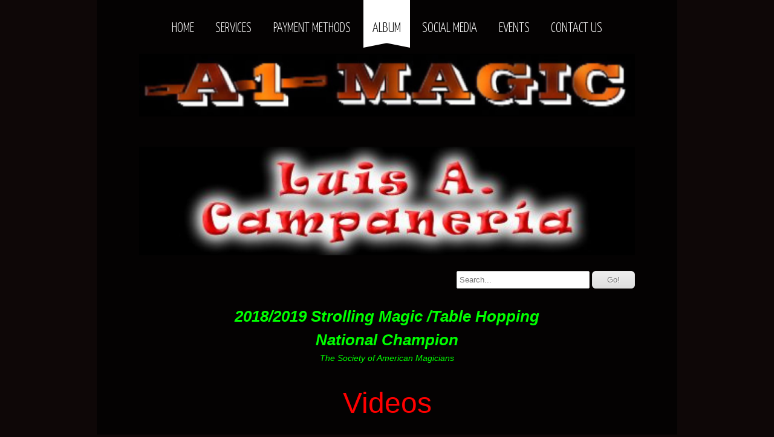

--- FILE ---
content_type: text/html; charset=UTF-8
request_url: http://a1magic.com/videos.shtml
body_size: 6161
content:
<!DOCTYPE html>
<html  lang="en">
<head>
			<script type="text/javascript" src="https://ajax.googleapis.com/ajax/libs/jquery/1.7.1/jquery.min.js"></script>
			<meta http-equiv="Content-Type" content="text/html; charset=UTF-8" />
<meta name="viewport" content="width=device-width, initial-scale=1" />
<meta property="og:image" content="/var/m_4/4c/4c4/54784/596976-6695e0ba902d47deb0e8ca04f2db3b50.jpg" />
<meta property="og:title" content="Videos" />
<meta http-equiv="last-modified" content="2026-01-18 17:50:36" />
<meta name="generator" content="Websplanet" />
<meta name="robots" content="index,follow" />
<meta property="og:url" content="http://a1magic.com/videos" />	<title>Videos - A1 Magic</title>	<link href="/templates/resellers/2/favicon.ico?v=1768785361" rel="SHORTCUT ICON" type="image/x-icon" />
<link href="/css/widgets/concat_widget.min.css?v=7.2.44627" media="screen" rel="stylesheet" type="text/css" />
<link href="/templates/creator/m_1/15/153/212/css/main.min.css?v=1468266733" media="screen" rel="stylesheet" type="text/css" id="template-grid" />
<link href="/templates/creator/m_1/15/153/212/css/style.min.css?v=1468266733" media="screen" rel="stylesheet" type="text/css" id="template-skin" />
<link href="http://a1magic.com/videos" rel="canonical" />		

	
            <script>
                jQuery(window).load(function(){
                    if(navigator.userAgent.indexOf('Safari') != -1
                    && navigator.userAgent.indexOf('Chrome') == -1
                    && navigator.userAgent.indexOf('Edge') == -1
                    && $('.editing-mode').length == 0){
                        $('img').each(function(){
                            if($(this).height() == 0){
                                var img = new Image();
                                img.src = $(this).attr('src');
                                var parent = $(this).parent();
                                $(this).detach();
                                parent.append(img);
                            }
                        });
                    }
                });
            </script>
	
	<link type="text/css" href="/css/skeleton.css" rel="stylesheet">
<link href='http://fonts.googleapis.com/css?family=Yanone+Kaffeesatz:400,300' rel='stylesheet' type='text/css'>
<script type="text/javascript" src="/templates/creator/m_1/15/153/212/assets/wp-menu.js?v=1468266733"></script>
<script type="text/javascript" src="/templates/creator/m_1/15/153/212/assets/jQuery.circleMenu.js?v=1468266733"></script>
<!--[if lt IE 9]>
<script src="http://html5shim.googlecode.com/svn/trunk/html5.js"></script>
<![endif]-->
<script type="text/javascript">
		//label of menu button on mobile version
		var config = {
			navigation: "Navigation"
		};
    $(function(){
        $('#circle-action').circleMenu({
          direction:'top-left',
          trigger:'click',
          item_diameter: 40,
            });
        $('a').on('click',function(evt){
          if($(this).attr('href')==='#'){
            evt.preventDefault();
          }
        });      
    });



if(/(iPhone|iPod|iPad)/i.test(navigator.userAgent)) { 
    $( ":input" ).focus(function() {
      $("#fixed_mobile_action").hide()
    });
    $( ":input" ).focusout(function() {
      $("#fixed_mobile_action").show()
    });
    if(/OS [2-4]_\d(_\d)? like Mac OS X/i.test(navigator.userAgent)) { 
        // iOS 2-4 so Do Something  
      // alert('ios[2-4]');
       $('#circle-action').removeClass('ios5');
       $('#circle-action').addClass('ios4');

        $('.sk-container').on('touchstart', function(){
           $('#circle-action').css('visibility', 'hidden');
        });


        var $myFixedDiv = $('#circle-action');
        var iFixedDivHeight = $myFixedDiv.outerHeight({ 'margin': true });

        $(window).scroll(function() {
            var iWindowHeight = $(window).height();
            var iScrollPosition = $(document).scrollTop(); // or document.body.scrollTop
            //$myFixedDiv.css({ 'top': iWindowHeight + iScrollPosition - iFixedDivHeight + 60});
             $myFixedDiv.css({ 'bottom': 0 - iScrollPosition - iFixedDivHeight - 20});

        });


        $('.sk-container').on('touchend', function(){  
             $('#circle-action').css('visibility', 'visible');
        }); 
                    

    } else {
        // iOS 5 or Newer so Do Nothing             
                
    }
}





	</script>
<style type="text/css" media="screen">
<!--
body{  background-image: none; background-color: #0e0707; background-size: auto; }
 #content { font-family: Arial; font-size: 1em; color: #fefafa; }
 #content a {  font-family: Arial !important; font-size: 1em !important; }
 .titles {  font-family: Impact; font-size: 1em; }
 .buttons {  font-family: Verdana; }

-->
</style></head>
<body>
  <!-- Panel -->


  <div class="sk-container skinBg">
    <header class="header clearfix">
      <div class="fourteen columns offset-by-one">
        <nav class="nav">
          <ul id="nav" class="menu_count_25 wp-menu"><li id="menu_7" class="first  lb_7 menu-item-home"><a href="//a1magic.com/" target="_self" title="Home" data-pageid="7" data-act="canvas" data-itemid="7" data-cat="0">Home</a> <ul><li id="menu_102911" class="first last lb_7_102911 menu-item-innerpage"><a href="//a1magic.com/about.shtml" target="_self" title="About" data-pageid="102911" data-act="canvas" data-itemid="98486" data-cat="0">About</a> </li></ul></li><li id="menu_102812" class=" lb_102812 menu-item-toppage"><a href="//a1magic.com/services-to-choose-from.shtml" target="_self" title="Services" data-pageid="102812" data-act="canvas" data-itemid="98397" data-cat="0">Services</a> <ul><li id="menu_102814" class="first  lb_102812_102814 menu-item-innerpage"><a href="//a1magic.com/magic.shtml" target="_self" title="Magic" data-pageid="102814" data-act="canvas" data-itemid="98399" data-cat="0">Magic</a> </li><li id="menu_102811" class=" lb_102812_102811 menu-item-innerpage"><a href="//a1magic.com/balloons.shtml" target="_self" title="Balloons" data-pageid="102811" data-act="canvas" data-itemid="98396" data-cat="0">Balloons</a> </li><li id="menu_102820" class=" lb_102812_102820 menu-item-innerpage"><a href="//a1magic.com/airbrush-face-body-art.shtml" target="_self" title="Airbrush Art" data-pageid="102820" data-act="canvas" data-itemid="98405" data-cat="0">Airbrush Art</a> </li><li id="menu_148226" class=" lb_102812_148226 menu-item-innerpage"><a href="//a1magic.com/restaurant-copy.shtml" target="_self" title="Karaoke" data-pageid="148226" data-act="canvas" data-itemid="138948" data-cat="0">Karaoke</a> </li><li id="menu_157170" class=" lb_102812_157170 menu-item-innerpage"><a href="//a1magic.com/trivia.shtml" target="_self" title="Trivia" data-pageid="157170" data-act="canvas" data-itemid="146989" data-cat="0">Trivia</a> </li><li id="menu_157171" class=" lb_102812_157171 menu-item-innerpage"><a href="//a1magic.com/bingo-coming-soon.shtml" target="_self" title="Coming Soon Bingo " data-pageid="157171" data-act="canvas" data-itemid="146990" data-cat="0">Coming Soon Bingo </a> </li><li id="menu_102813" class=" lb_102812_102813 menu-item-innerpage"><a href="//a1magic.com/birthday.shtml" target="_self" title="Birthday" data-pageid="102813" data-act="canvas" data-itemid="98398" data-cat="0">Birthday</a> <ul><li id="menu_102831" class="first  lb_102813_102831 menu-item-innerpage"><a href="//a1magic.com/packages.shtml" target="_self" title="Enhancements" data-pageid="102831" data-act="canvas" data-itemid="98416" data-cat="0">Enhancements</a> </li><li id="menu_114959" class=" lb_102813_114959 menu-item-innerpage"><a href="//a1magic.com/event-posters-copy.shtml" target="_self" title="Bday Illusions" data-pageid="114959" data-act="canvas" data-itemid="109365" data-cat="0">Bday Illusions</a> </li><li id="menu_102853" class="last lb_102813_102853 menu-item-innerpage"><a href="//a1magic.com/party-secrets.shtml" target="_self" title="My Secrets" data-pageid="102853" data-act="canvas" data-itemid="98436" data-cat="0">My Secrets</a> </li></ul></li><li id="menu_102816" class=" lb_102812_102816 menu-item-innerpage"><a href="//a1magic.com/restaurant.shtml" target="_self" title="Corporate" data-pageid="102816" data-act="canvas" data-itemid="98401" data-cat="0">Corporate</a> </li><li id="menu_102817" class="last lb_102812_102817 menu-item-innerpage"><a href="//a1magic.com/corporate.shtml" target="_self" title="Restaurant" data-pageid="102817" data-act="canvas" data-itemid="98402" data-cat="0">Restaurant</a> </li></ul></li><li id="menu_158638" class=" lb_158638 menu-item-toppage"><a href="//a1magic.com/payment-methods.shtml" target="_self" title="Payment Methods" data-pageid="158638" data-act="canvas" data-itemid="148330" data-cat="0">Payment Methods</a> <ul><li id="menu_102837" class="first  lb_158638_102837 menu-item-innerpage"><a href="//a1magic.com/how-to-book-a-show.shtml" target="_self" title="How to book a show" data-pageid="102837" data-act="canvas" data-itemid="98422" data-cat="0">How to book a show</a> </li><li id="menu_102854" class="last lb_158638_102854 menu-item-innerpage"><a href="//a1magic.com/prices.shtml" target="_self" title="Prices" data-pageid="102854" data-act="canvas" data-itemid="98437" data-cat="0">Prices</a> </li></ul></li><li id="menu_127627" class="current  lb_127627 menu-item-toppage"><a href="//a1magic.com/album.shtml" target="_self" title="Album" data-pageid="127627" data-act="canvas" data-itemid="120676" data-cat="0">Album</a> <ul><li id="menu_125237" class="first  lb_127627_125237 menu-item-innerpage"><a href="//a1magic.com/slideshow.shtml" target="_self" title="Slideshow" data-pageid="125237" data-act="canvas" data-itemid="118564" data-cat="0">Slideshow</a> </li><li id="menu_125038" class="current last lb_127627_125038 menu-item-innerpage"><a href="//a1magic.com/videos.shtml" target="_self" title="Videos" data-pageid="125038" data-act="canvas" data-itemid="118377" data-cat="0">Videos</a> </li></ul></li><li id="menu_152558" class=" lb_152558 menu-item-toppage"><a href="//a1magic.com/social-media.shtml" target="_self" title="Social Media" data-pageid="152558" data-act="canvas" data-itemid="142886" data-cat="0">Social Media</a> </li><li id="menu_103335" class=" lb_103335 menu-item-toppage"><a href="//a1magic.com/events.shtml" target="_self" title="Events" data-pageid="103335" data-act="canvas" data-itemid="98854" data-cat="0">Events</a> <ul><li id="menu_112654" class="first last lb_103335_112654 menu-item-innerpage"><a href="//a1magic.com/event-posters.shtml" target="_self" title="Event Posters" data-pageid="112654" data-act="canvas" data-itemid="107284" data-cat="0">Event Posters</a> </li></ul></li><li id="menu_8" class="last lb_8 menu-item-toppage"><a href="//a1magic.com/contact-us.shtml" target="_self" title="Contact Us" data-pageid="8" data-act="canvas" data-itemid="8" data-cat="0">Contact Us</a> </li></ul> 
        </nav>
        <div class="logo-container" ><a href="/" class="logo"><img src="/var/m_4/4c/4c4/54784/674676-dc3b193a34b546d08dbc5bcf9869d24e.w820.h180.png?1768785361" alt="A1 Magic" id="siteMainDynLogo" border="0px" data-test="123" /></a> <script type="application/ld+json">
    				{
				      "@context": "http://schema.org",
				      "@type": "LocalBusiness",
				      "url": "http://a1magic.com",
				      "logo": "/var/m_4/4c/4c4/54784/674676-dc3b193a34b546d08dbc5bcf9869d24e.h180.png?1768785361",
					  "image": "/var/m_4/4c/4c4/54784/674676-dc3b193a34b546d08dbc5bcf9869d24e.h180.png?1768785361",
					  "name":"$this->_site->SITENAME"
				    }
					</script></div>
         <div class="taglines"><div class="tagline-one"></div> <div class="tagline-two"></div></div>
      </div>
    </header>
    
    <div class=" skinAlign clearfix">
      <!-- START HEADER IMAGE -->
        <div id="header-image" class="fourteen columns offset-by-one">
          <div class="headerimage">
            <div id="header-image-wrapper-1"><img src="/var/m_4/4c/4c4/54784/596976-6695e0ba902d47deb0e8ca04f2db3b50.jpg" id="siteMainDynHeaderImage1" style="border:0px" /></div>          </div>
          <div class="search-container"> 
<!-- Search Start -->
<div id="Search-module" class="module-wrapper">
    <form name="search" method="post" id="search" action="/search" style="margin:0px;">		         
        <input type="text" name="str" placeholder="Search..."  id="str" class="search_field" maxlength="255"/>
        <input type="submit" name="dAction" value="Go!" class="search_button" />
    </form>
    <div id="searching_box" style="display: none">
	    <img src="/gfx/loading.gif" style="float: left" alt="Searching"/>
	    <div style="float: left; margin: 0.5em 0 0 0.3em">Searching</div>
	</div>
	<div style="clear: both"></div>
</div>
</div>
<!-- Search End -->
        </div>
        <!-- END HEADER IMAGE -->
      <section role="main" id="content" class="fourteen columns offset-by-one ">
        <!-- START CONTENT -->
        <div class="content-data"> 
        	<div id="searchResults"></div>          <div id="wp_content_data"><div class="vertical" style="width: 100%;"><div class="widget-wrapper widget-element free-text diy-resizable ">

		<div id="widget-id-897493" 
		class="widget-body " style="">
		<div class="freetextarea">	
	<div><div><div style="text-align: center;"><div style="text-align: center;"><span style="font-size:26px;"><span style="color:#00FF00;"><strong><em>2018/2019 Strolling Magic /Table Hopping </em></strong></span></span></div><div style="text-align: center;"><span style="font-size:26px;"><span style="color:#00FF00;"><strong><em>National Champion</em></strong></span></span></div><div><span style="color:#00FF00;"><em>The Society of American Magicians </em></span><br></div><div><br></div></div></div></div></div>
<div class="clear"></div>	</div>
</div>


<div class="widget-wrapper widget-element free-text diy-resizable ">

		<div id="widget-id-897501" 
		class="widget-body " style="">
		<div class="freetextarea">	
	<div><div style="text-align: center;"><span style="color:#FF0000;"><span style="font-size: 48px;">Videos</span></span><br></div></div></div>
<div class="clear"></div>	</div>
</div>


<div class="widget-wrapper widget-element youtube diy-resizable ">

		<div id="widget-id-911695" 
		class="widget-body " style="">
		<div id="containingBlock">
  <div class="videoWrapper front" style="width:100%">
  		<iframe src="https://www.youtube.com/embed/eAdaYGv4vQw?wmode=opaque" frameborder="0" allow="autoplay;fullscreen"></iframe> 
	</div>
	<div style="word-wrap: break-word;" id="description-eAdaYGv4vQw">Cutest kid in the world! Thanks for sharing Dad.</div>
</div>

	</div>
</div>


<div class="widget-wrapper widget-element facebook-like-box diy-resizable ">

		<div id="widget-id-897547" 
		class="widget-body " style="">
		<div id="facebook-like-box-1271483"></div>
	</div>
</div>


<div class="widget-wrapper widget-element free-image diy-resizable ">

		<div id="widget-id-911696" 
		class="widget-body " style="">
		<div class="freetext-image  " style=" margin:auto; text-align:center; justify-content:center;">
    <div class="image_wrapper diy-icss-target" style=";">    
                <div class="diy-fi-container diy-fi-effect-0">
                    <img id="597402" 
                         style="max-width:100%;" 
                         src="/var/m_4/4c/4c4/54784/597402-lines_multi_051.gif" 
                         alt="image-597402-lines_multi_051.gif"
                         class="image lazy"
                         />
                        </div>
                    </div>
    </div>
<div class="clear"></div>

	</div>
</div>


<div class="widget-wrapper widget-element facebook-like-box diy-resizable ">

		<div id="widget-id-897552" 
		class="widget-body " style="">
		<div id="facebook-like-box-1271488"></div>
	</div>
</div>


<div class="widget-wrapper widget-element youtube diy-resizable ">

		<div id="widget-id-897499" 
		class="widget-body " style="">
		<div id="containingBlock">
  <div class="videoWrapper front" style="width:100%">
  		<iframe src="https://www.youtube.com/embed/XDB3LDPEE3w?wmode=opaque" frameborder="0" allow="autoplay;fullscreen"></iframe> 
	</div>
	<div style="word-wrap: break-word;" id="description-XDB3LDPEE3w">Interview with Luis 1995</div>
</div>

	</div>
</div>


<div class="widget-wrapper widget-element free-text diy-resizable ">

		<div id="widget-id-897515" 
		class="widget-body " style="">
		<div class="freetextarea">	
	<div><br></div><div><br></div><div><br></div></div>
<div class="clear"></div>	</div>
</div>


<div class="widget-wrapper widget-element youtube diy-resizable ">

		<div id="widget-id-897503" 
		class="widget-body " style="">
		<div id="containingBlock">
  <div class="videoWrapper front" style="width:100%">
  		<iframe src="https://www.youtube.com/embed/rAPGsB6ThGM?wmode=opaque" frameborder="0" allow="autoplay;fullscreen"></iframe> 
	</div>
	<div style="word-wrap: break-word;" id="description-rAPGsB6ThGM">Interview with Luis, Dec 1995, Part 1 of 3</div>
</div>

	</div>
</div>


<div class="widget-wrapper widget-element free-text diy-resizable ">

		<div id="widget-id-897514" 
		class="widget-body " style="">
		<div class="freetextarea">	
	<div><br></div><div><br></div><div><br></div></div>
<div class="clear"></div>	</div>
</div>


<div class="widget-wrapper widget-element youtube diy-resizable ">

		<div id="widget-id-897504" 
		class="widget-body " style="">
		<div id="containingBlock">
  <div class="videoWrapper front" style="width:100%">
  		<iframe src="https://www.youtube.com/embed/1OIb39PFe70?wmode=opaque" frameborder="0" allow="autoplay;fullscreen"></iframe> 
	</div>
	<div style="word-wrap: break-word;" id="description-1OIb39PFe70">Christmas snow storm illusion, Part 2 of 3</div>
</div>

	</div>
</div>


<div class="widget-wrapper widget-element free-text diy-resizable ">

		<div id="widget-id-897513" 
		class="widget-body " style="">
		<div class="freetextarea">	
	<div><br></div><div><br></div><div><br></div></div>
<div class="clear"></div>	</div>
</div>


<div class="widget-wrapper widget-element youtube diy-resizable ">

		<div id="widget-id-897505" 
		class="widget-body " style="">
		<div id="containingBlock">
  <div class="videoWrapper front" style="width:100%">
  		<iframe src="https://www.youtube.com/embed/7HKAhtLnof4?wmode=opaque" frameborder="0" allow="autoplay;fullscreen"></iframe> 
	</div>
	<div style="word-wrap: break-word;" id="description-7HKAhtLnof4">Interview with Luis, Dec 1995, Part 3 of 3</div>
</div>

	</div>
</div>


<div class="widget-wrapper widget-element free-image diy-resizable ">

		<div id="widget-id-911698" 
		class="widget-body " style="">
		<div class="freetext-image  " style=" margin:auto; text-align:center; justify-content:center;">
    <div class="image_wrapper diy-icss-target" style=";">    
                <div class="diy-fi-container diy-fi-effect-0">
                    <img id="597402" 
                         style="max-width:100%;" 
                         src="/var/m_4/4c/4c4/54784/597402-lines_multi_051.gif" 
                         alt="image-597402-lines_multi_051.gif"
                         class="image lazy"
                         />
                        </div>
                    </div>
    </div>
<div class="clear"></div>

	</div>
</div>


<div class="widget-wrapper widget-element free-text diy-resizable ">

		<div id="widget-id-897512" 
		class="widget-body " style="">
		<div class="freetextarea">	
	<div><br></div><div><br></div><div><br></div></div>
<div class="clear"></div>	</div>
</div>


<div class="widget-wrapper widget-element youtube diy-resizable ">

		<div id="widget-id-897508" 
		class="widget-body " style="">
		<div id="containingBlock">
  <div class="videoWrapper front" style="width:100%">
  		<iframe src="https://www.youtube.com/embed/EtLeY2wO3YY?wmode=opaque" frameborder="0" allow="autoplay;fullscreen"></iframe> 
	</div>
	<div style="word-wrap: break-word;" id="description-EtLeY2wO3YY">Luis' hands in this Shell Game Bank Commercial </div>
</div>

	</div>
</div>


<div class="widget-wrapper widget-element free-text diy-resizable ">

		<div id="widget-id-897510" 
		class="widget-body " style="">
		<div class="freetextarea">	
	<div><br></div><div><br></div><div><br></div></div>
<div class="clear"></div>	</div>
</div>


<div class="widget-wrapper widget-element free-image diy-resizable ">

		<div id="widget-id-911699" 
		class="widget-body " style="">
		<div class="freetext-image  " style=" margin:auto; text-align:center; justify-content:center;">
    <div class="image_wrapper diy-icss-target" style=";">    
                <div class="diy-fi-container diy-fi-effect-0">
                    <img id="597471" 
                         style="max-width:100%;" 
                         src="/var/m_4/4c/4c4/54784/597471-lines_multi_058.gif" 
                         alt="image-597471-lines_multi_058.gif"
                         class="image lazy"
                         />
                        </div>
                    </div>
    </div>
<div class="clear"></div>

	</div>
</div>


<div class="widget-wrapper widget-element youtube diy-resizable ">

		<div id="widget-id-897523" 
		class="widget-body " style="">
		<div id="containingBlock">
  <div class="videoWrapper front" style="width:100%">
  		<iframe src="https://www.youtube.com/embed/-DDsbSxQpmA?wmode=opaque" frameborder="0" allow="autoplay;fullscreen"></iframe> 
	</div>
	<div style="word-wrap: break-word;" id="description--DDsbSxQpmA">Senior Magic Show Demo</div>
</div>

	</div>
</div>


<div class="widget-wrapper widget-element free-text diy-resizable ">

		<div id="widget-id-897524" 
		class="widget-body " style="">
		<div class="freetextarea">	
	<div><br></div><div><br></div><div><br></div><div><br></div></div>
<div class="clear"></div>	</div>
</div>


<div class="widget-wrapper widget-element youtube diy-resizable ">

		<div id="widget-id-897511" 
		class="widget-body " style="">
		<div id="containingBlock">
  <div class="videoWrapper front" style="width:100%">
  		<iframe src="https://www.youtube.com/embed/UKE_IF0IiZ4?wmode=opaque" frameborder="0" allow="autoplay;fullscreen"></iframe> 
	</div>
	<div style="word-wrap: break-word;" id="description-UKE_IF0IiZ4">3001 Levitation</div>
</div>

	</div>
</div>


<div class="widget-wrapper widget-element free-text diy-resizable ">

		<div id="widget-id-897516" 
		class="widget-body " style="">
		<div class="freetextarea">	
	<div><br></div><div><br></div><div><br></div></div>
<div class="clear"></div>	</div>
</div>


<div class="widget-wrapper widget-element youtube diy-resizable ">

		<div id="widget-id-897517" 
		class="widget-body " style="">
		<div id="containingBlock">
  <div class="videoWrapper front" style="width:100%">
  		<iframe src="https://www.youtube.com/embed/xuTXjX_BjvI?wmode=opaque" frameborder="0" allow="autoplay;fullscreen"></iframe> 
	</div>
	<div style="word-wrap: break-word;" id="description-xuTXjX_BjvI">The Rejuvenator Illusion</div>
</div>

	</div>
</div>


<div class="widget-wrapper widget-element free-text diy-resizable ">

		<div id="widget-id-897525" 
		class="widget-body " style="">
		<div class="freetextarea">	
	<div><br></div><div><br></div><div><br></div><div><br></div></div>
<div class="clear"></div>	</div>
</div>


<div class="widget-wrapper widget-element youtube diy-resizable ">

		<div id="widget-id-897526" 
		class="widget-body " style="">
		<div id="containingBlock">
  <div class="videoWrapper front" style="width:100%">
  		<iframe src="https://www.youtube.com/embed/LWuV1lFC8HA?wmode=opaque" frameborder="0" allow="autoplay;fullscreen"></iframe> 
	</div>
	<div style="word-wrap: break-word;" id="description-LWuV1lFC8HA">Flash Appearance</div>
</div>

	</div>
</div>


<div class="widget-wrapper widget-element free-text diy-resizable ">

		<div id="widget-id-897527" 
		class="widget-body " style="">
		<div class="freetextarea">	
	<div><br></div><div><br></div><div><br></div><div><br></div></div>
<div class="clear"></div>	</div>
</div>


<div class="widget-wrapper widget-element youtube diy-resizable ">

		<div id="widget-id-897529" 
		class="widget-body " style="">
		<div id="containingBlock">
  <div class="videoWrapper front" style="width:100%">
  		<iframe src="https://www.youtube.com/embed/vgeLKoGO3Iw?wmode=opaque" frameborder="0" allow="autoplay;fullscreen"></iframe> 
	</div>
	<div style="word-wrap: break-word;" id="description-vgeLKoGO3Iw">Jig Saw Illusion</div>
</div>

	</div>
</div>


</div></div>        </div>  
        <!-- END CONTENT -->
      </section>

      <footer class="fourteen columns offset-by-one">
        <div class="footer">
        
          <div class="clearfix">
            <div class="mirrormenu"><ul id="mirror-menu-module"><li id="mirror_menu_td_7" class="mirror_menu"><a href="http://a1magic.com/" target="_self" title="Home" data-pageid="7" data-act="canvas" data-itemid="7" data-cat="0">Home</a></li><li id="mirror_menu_td_102812" class="mirror_menu"><a href="http://a1magic.com/services-to-choose-from.shtml" target="_self" title="Services" data-pageid="102812" data-act="canvas" data-itemid="98397" data-cat="0">Services</a></li><li id="mirror_menu_td_158638" class="mirror_menu"><a href="http://a1magic.com/payment-methods.shtml" target="_self" title="Payment Methods" data-pageid="158638" data-act="canvas" data-itemid="148330" data-cat="0">Payment Methods</a></li><li id="mirror_menu_td_127627" class="mirror_menu"><a href="http://a1magic.com/album.shtml" target="_self" title="Album" data-pageid="127627" data-act="canvas" data-itemid="120676" data-cat="0">Album</a></li><li id="mirror_menu_td_152558" class="mirror_menu"><a href="http://a1magic.com/social-media.shtml" target="_self" title="Social Media" data-pageid="152558" data-act="canvas" data-itemid="142886" data-cat="0">Social Media</a></li><li id="mirror_menu_td_103335" class="mirror_menu"><a href="http://a1magic.com/events.shtml" target="_self" title="Events" data-pageid="103335" data-act="canvas" data-itemid="98854" data-cat="0">Events</a></li><li id="mirror_menu_td_8" class="mirror_menu"><a href="http://a1magic.com/contact-us.shtml" target="_self" title="Contact Us" data-pageid="8" data-act="canvas" data-itemid="8" data-cat="0">Contact Us</a></li></ul></div>
            <div class="footer-text"><div id="footerContent"><p><span class="credit footerLinks">Created By <b>Website Builder</b></span></p>
</div>
<div id="mySocialList" class="addthis_toolbox addthis_32x32_style addthis_default_style"></div>

        
	<script type="application/ld+json">
	{
	  "@context": "http://schema.org",
	  "@type": "LocalBusiness",
	  "url": "http://a1magic.com",
		 "sameAs" : [
		 "http://www.facebook.com/a1magicshows","http://www.twitter.com/A1Magic","http://www.linkedin.com/shows@a1magic.com"	  ]
	}
</script>


</div>
            <div class="languages">
                          </div>
          </div>
          
        </div>
      </footer>
    </div>
  </div>
  <div id="fixed_mobile_action" class="clearfix">
    <ul id="circle-action" class="ios5">
      <li><a href="#">+</a></li>
      <li class="phone" data-word="Call us now !"><a href="tel:" class="click-phone">Call us now !</a></li>
      <li class="map" data-word="Find us on the map"> <a href="" class="click-map">Find us on the map</a></li>
      <li class="mail" data-word="Send us an email"><a href="mailto:shows@a1magic.com" class="click-mail">Send us an email</a></li>
    </ul>
  </div>
			            
<script type="application/ld+json">
{
	"@context": "http://schema.org",
	"@type": "LocalBusiness",
	"url": "http://a1magic.com",
	"name": "A1 Magic",
	"email": "shows@a1magic.com",
	"address": {
	    "@type": "PostalAddress",
	    "addressLocality": "",
	    "addressRegion": "",
	    "addressCountry":"",
	    "postalCode":"",
	    "streetAddress": ""
	                },
	"telephone": "",
	"fax": "",
	"image": "/var/m_4/4c/4c4/54784/674676-dc3b193a34b546d08dbc5bcf9869d24e.h180.png?1768785361"
}
</script>

	
<script type="text/javascript">
    //<!--
    var sid = 54784;    //-->
</script>
<script type="text/javascript" src="/js/efu/main.min.js?v=7.2.44627"></script>
<script type="text/javascript" src="/js/efu/w.facebook_like_box.min.js?v=7.2.44627"></script>
<script type="text/javascript">
    //<!--
    $(document).ready(function(){efu.widgets.inlineJs('facebook_like_box',{"wid":"1271483","fburl":"https:\/\/www.facebook.com\/a1magicshows\/videos\/1276024852531684\/","showFaces":"true","showPosts":"true","hideCover":"false","height":590})});    //-->
</script>
<script type="text/javascript" src="/js/bundles/front_bundle.min.js?v=7.2.44627"></script>
<script type="text/javascript">
    //<!--
    $(document).ready(function(){efu.widgets.inlineJs('facebook_like_box',{"wid":"1271488","fburl":"https:\/\/www.facebook.com\/a1magicshows\/videos\/1276024852531684\/","showFaces":"true","showPosts":"true","hideCover":"false","height":590})});    //-->
</script>
<script type="text/javascript">
    //<!--
    $(document).ready(function(){efu.widgets.inlineJs('se',{"MODULE_SEARCH_TITLE":"Search","LANG_SEARCHRESULTS":"Search Results","LANG_NEXT":"Next","LANG_PREV":"Back","LANG_SHOWING":"Showing","LANG_OF":"of","LANG_ITEMS":"items","MODULE_SEARCH_CONTAINER_ID":"wp_content_data"})});    //-->
</script><script type="text/javascript" src="//connect.facebook.net/en_US/sdk.js"></script>
<script type="text/javascript">
    //<!--
    jQuery(function($) {socialEntries = {"facebook":"a1magicshows","twitter":"A1Magic","linkedin":"shows@a1magic.com","linkedincompany":"","googleplus":""};
socialEntriesTitle = {"facebook":" Follow on Facebook","twitter":"Follow on Twitter","linkedin":"Follow on LinkedIn","linkedincompany":"Follow on LinkedIn","googleplus":"Follow on Google Plus"};
$.each(socialEntries, function(key, value) {
      buildSocialEntry(key, value, socialEntriesTitle[key]);
});
getDependecies();
});    //-->
</script>
<script type="text/javascript">
    //<!--
       

    //-->
</script>
</body>
</html>

--- FILE ---
content_type: text/css
request_url: http://a1magic.com/templates/creator/m_1/15/153/212/css/style.min.css?v=1468266733
body_size: 1016
content:
body{background:url(../assets/bodyBg.jpg) no-repeat top center fixed;background-size:cover}#content{color:#fff}.logo{color:#fff}.logo a,.logo a:visited{color:#fff}.logo a:hover{color:#c4c4c4}.skinBg{background:rgba(0,0,0,0.7)}#circle-action{right:20px;bottom:65px}.ios4{position:absolute}.ios5{position:fixed}#circle-action li{background-color:#000;color:#fff;font-size:25px}#circle-action a{text-decoration:none;color:#fff;background-image:url(../assets/sprite.png);background-repeat:no-repeat;display:inline-block;text-indent:-999999px;overflow:hidden}#circle-action li.phone a{background-position:0 0px}#circle-action li.map a{background-position:-40px 2px}#circle-action li.mail a{background-position:-80px 0px}#circle-action li:first-child{font-weight:bold;font-family:arial black;font-size:200%;background:#f00 url(../assets/3QGAU.png);background-position:50%;border-color:#fff;border-width:2px;border-style:solid;box-shadow:0 0 2px 1px #aaa}.circleMenu-open>li:first-child{-webkit-transform:rotate(315deg);-moz-transform:rotate(315deg);-o-transform:rotate(315deg);transform:rotate(315deg)}.widget-button{background:#fff;color:#595959}.widget-button:hover{background:#595959;color:#fff}a,.footer li a{color:#fff}a:hover{color:#c4c4c4}.footer a,.footer{color:#fff}.buttons{background:#fff;display:inline-block;color:#595959;font-family:arial;font-size:15px;font-weight:bold;padding:6px 24px;text-decoration:none;cursor:pointer;-webkit-box-shadow:0 0px 5px #000;-moz-box-shadow:0 0px 5px #000;box-shadow:0 0px 5px #000}.buttons:hover{background:#595959;color:#fff}.recaptchatable #recaptcha_response_field{height:20px;background-color:#fff !important}.contactUsFront textarea,.contactUsFront input[type="text"]{width:90% !important;color:#000}.mirrormenu li{border-right:1px solid #fff}.mirrormenu li:last-child{border-right:0}.mirrormenu li a:hover{background:none repeat scroll 0 0 #fff;color:#000}.wp-menu a{color:#fff}.wp-menu li:before{display:none}@media only screen and (min-width:480px){.wp-menu a:hover,.wp-menu li.current a{background:#fff;color:#000}.wp-menu>li>a:hover:before,.wp-menu>li.current>a:before{content:"";width:0;height:0;border-left:0 solid transparent;border-right:50px solid transparent;border-top:10px solid #fff;position:absolute;top:100%;left:0}.wp-menu>li>a:hover:after,.wp-menu>li.current>a:after{content:"";width:0;height:0;border-left:50px solid transparent;border-right:0 solid transparent;border-top:10px solid #fff;position:absolute;top:100%;right:0}.wp-menu li li a{background:#fff;color:#000;text-align:center}.wp-menu li li a:hover{font-weight:bold}}@media only screen and (max-width:479px){.nav .before{color:#fff}.nav .before:hover{color:#000;background:#fff}.wp-menu a{border-bottom:1px solid #fff}.wp-menu span.wp-sub{background:none repeat scroll 0 0 #fff;color:#000;border-bottom:#fff 1px solid}.wp-menu li li a{background:#222}.wp-menu li li li a{background:#333}.wp-menu a:hover{background:#fff;color:#000}}

--- FILE ---
content_type: text/css
request_url: http://a1magic.com/css/skeleton.css
body_size: 3511
content:
/*
* Skeleton V1.2
* Copyright 2011, Dave Gamache
* www.getskeleton.com
* Free to use under the MIT license.
* http://www.opensource.org/licenses/mit-license.php
* 6/20/2012
*/

/* Table of Content
==================================================
    #Site Styles
    #Page Styles
    #Media Queries
    #Font-Face */

/* #Site Styles
================================================== */

/* #Page Styles
================================================== */

/* #Media Queries
================================================== */

    /* Smaller than standard 960 (devices and browsers) */
    @media only screen and (max-width: 959px) {}

    /* Tablet Portrait size to standard 960 (devices and browsers) */
    @media only screen and (min-width: 768px) and (max-width: 959px) {}

    /* All Mobile Sizes (devices and browser) */
    @media only screen and (max-width: 767px) {}

    /* Mobile Landscape Size to Tablet Portrait (devices and browsers) */
    @media only screen and (min-width: 480px) and (max-width: 767px) {}

    /* Mobile Portrait Size to Mobile Landscape Size (devices and browsers) */
    @media only screen and (max-width: 479px) {}


/* #Font-Face
================================================== */
/*  This is the proper syntax for an @font-face file
        Just create a "fonts" folder at the root,
        copy your FontName into code below and remove
        comment brackets */

/*  @font-face {
        font-family: 'FontName';
        src: url('../fonts/FontName.eot');
        src: url('../fonts/FontName.eot?iefix') format('eot'),
             url('../fonts/FontName.woff') format('woff'),
             url('../fonts/FontName.ttf') format('truetype'),
             url('../fonts/FontName.svg#webfontZam02nTh') format('svg');
        font-weight: normal;
        font-style: normal; }
*/

/*
* Skeleton V1.2
* Copyright 2011, Dave Gamache
* www.getskeleton.com
* Free to use under the MIT license.
* http://www.opensource.org/licenses/mit-license.php
* 6/20/2012
*/


/* Table of Contents
==================================================
    #Base 960 Grid
    #Tablet (Portrait)
    #Mobile (Portrait)
    #Mobile (Landscape)
    #Clearing */



/* #Base 960 Grid
================================================== */

    .sk-container                                  { position: relative; width: 960px; margin: 0 auto; padding: 0; }
    .sk-container .column,
    .sk-container .columns                         { float: left; display: inline; margin-left: 10px; margin-right: 10px; }
    .row                                        { margin-bottom: 20px; }

    /* Nested Column Classes */
    .column.alpha, .columns.alpha               { margin-left: 0; }
    .column.omega, .columns.omega               { margin-right: 0; }

    /* Base Grid */
    .sk-container .one.column,
    .sk-container .one.columns                     { width: 40px;  }
    .sk-container .two.columns                     { width: 100px; }
    .sk-container .three.columns                   { width: 160px; }
    .sk-container .four.columns                    { width: 220px; }
    .sk-container .five.columns                    { width: 280px; }
    .sk-container .six.columns                     { width: 340px; }
    .sk-container .seven.columns                   { width: 400px; }
    .sk-container .eight.columns                   { width: 460px; }
    .sk-container .nine.columns                    { width: 520px; }
    .sk-container .ten.columns                     { width: 580px; }
    .sk-container .eleven.columns                  { width: 640px; }
    .sk-container .twelve.columns                  { width: 700px; }
    .sk-container .thirteen.columns                { width: 760px; }
    .sk-container .fourteen.columns                { width: 820px; }
    .sk-container .fifteen.columns                 { width: 880px; }
    .sk-container .sixteen.columns                 { width: 940px; }

    .sk-container .one-third.column                { width: 300px; }
    .sk-container .two-thirds.column               { width: 620px; }

    /* Offsets */
    .sk-container .offset-by-one                   { margin-left: 70px;  }
    .sk-container .offset-by-two                   { margin-left: 130px; }
    .sk-container .offset-by-three                 { margin-left: 190px; }
    .sk-container .offset-by-four                  { margin-left: 250px; }
    .sk-container .offset-by-five                  { margin-left: 310px; }
    .sk-container .offset-by-six                   { margin-left: 370px; }
    .sk-container .offset-by-seven                 { margin-left: 430px; }
    .sk-container .offset-by-eight                 { margin-left: 490px; }
    .sk-container .offset-by-nine                  { margin-left: 550px; }
    .sk-container .offset-by-ten                   { margin-left: 610px; }
    .sk-container .offset-by-eleven                { margin-left: 670px; }
    .sk-container .offset-by-twelve                { margin-left: 730px; }
    .sk-container .offset-by-thirteen              { margin-left: 790px; }
    .sk-container .offset-by-fourteen              { margin-left: 850px; }
    .sk-container .offset-by-fifteen               { margin-left: 910px; }



/* #Tablet (Portrait)
================================================== */

    /* Note: Design for a width of 768px */

    @media only screen and (min-width: 768px) and (max-width: 959px) {
        .sk-container                                  { width: 768px; }
        .sk-container .column,
        .sk-container .columns                         { margin-left: 10px; margin-right: 10px;  }
        .column.alpha, .columns.alpha               { margin-left: 0; margin-right: 10px; }
        .column.omega, .columns.omega               { margin-right: 0; margin-left: 10px; }
        .alpha.omega                                { margin-left: 0; margin-right: 0; }

        .sk-container .one.column,
        .sk-container .one.columns                     { width: 28px; }
        .sk-container .two.columns                     { width: 76px; }
        .sk-container .three.columns                   { width: 124px; }
        .sk-container .four.columns                    { width: 172px; }
        .sk-container .five.columns                    { width: 220px; }
        .sk-container .six.columns                     { width: 268px; }
        .sk-container .seven.columns                   { width: 316px; }
        .sk-container .eight.columns                   { width: 364px; }
        .sk-container .nine.columns                    { width: 412px; }
        .sk-container .ten.columns                     { width: 460px; }
        .sk-container .eleven.columns                  { width: 508px; }
        .sk-container .twelve.columns                  { width: 556px; }
        .sk-container .thirteen.columns                { width: 604px; }
        .sk-container .fourteen.columns                { width: 652px; }
        .sk-container .fifteen.columns                 { width: 700px; }
        .sk-container .sixteen.columns                 { width: 748px; }

        .sk-container .one-third.column                { width: 236px; }
        .sk-container .two-thirds.column               { width: 492px; }

        /* Offsets */
        .sk-container .offset-by-one                   { margin-left: 58px; }
        .sk-container .offset-by-two                   { margin-left: 106px; }
        .sk-container .offset-by-three                 { margin-left: 154px; }
        .sk-container .offset-by-four                  { margin-left: 212px; }
        .sk-container .offset-by-five                  { margin-left: 250px; }
        .sk-container .offset-by-six                   { margin-left: 298px; }
        .sk-container .offset-by-seven                 { margin-left: 346px; }
        .sk-container .offset-by-eight                 { margin-left: 394px; }
        .sk-container .offset-by-nine                  { margin-left: 442px; }
        .sk-container .offset-by-ten                   { margin-left: 490px; }
        .sk-container .offset-by-eleven                { margin-left: 538px; }
        .sk-container .offset-by-twelve                { margin-left: 586px; }
        .sk-container .offset-by-thirteen              { margin-left: 634px; }
        .sk-container .offset-by-fourteen              { margin-left: 682px; }
        .sk-container .offset-by-fifteen               { margin-left: 730px; }
    }


/*  #Mobile (Portrait)
================================================== */

    /* Note: Design for a width of 320px */

    @media only screen and (max-width: 767px) {
        .sk-container { width: 300px; }
        .sk-container .columns,
        .sk-container .column { margin: 0; }

        .sk-container .one.column,
        .sk-container .one.columns,
        .sk-container .two.columns,
        .sk-container .three.columns,
        .sk-container .four.columns,
        .sk-container .five.columns,
        .sk-container .six.columns,
        .sk-container .seven.columns,
        .sk-container .eight.columns,
        .sk-container .nine.columns,
        .sk-container .ten.columns,
        .sk-container .eleven.columns,
        .sk-container .twelve.columns,
        .sk-container .thirteen.columns,
        .sk-container .fourteen.columns,
        .sk-container .fifteen.columns,
        .sk-container .sixteen.columns,
        .sk-container .one-third.column,
        .sk-container .two-thirds.column  { width: 300px; }

        /* Offsets */
        .sk-container .offset-by-one,
        .sk-container .offset-by-two,
        .sk-container .offset-by-three,
        .sk-container .offset-by-four,
        .sk-container .offset-by-five,
        .sk-container .offset-by-six,
        .sk-container .offset-by-seven,
        .sk-container .offset-by-eight,
        .sk-container .offset-by-nine,
        .sk-container .offset-by-ten,
        .sk-container .offset-by-eleven,
        .sk-container .offset-by-twelve,
        .sk-container .offset-by-thirteen,
        .sk-container .offset-by-fourteen,
        .sk-container .offset-by-fifteen { padding-left: 0; }

    }


/* #Mobile (Landscape)
================================================== */

    /* Note: Design for a width of 480px */

    @media only screen and (min-width: 480px) and (max-width: 767px) {
        .sk-container { width: 420px; }
        .sk-container .columns,
        .sk-container .column { margin: 0; }

        .sk-container .one.column,
        .sk-container .one.columns,
        .sk-container .two.columns,
        .sk-container .three.columns,
        .sk-container .four.columns,
        .sk-container .five.columns,
        .sk-container .six.columns,
        .sk-container .seven.columns,
        .sk-container .eight.columns,
        .sk-container .nine.columns,
        .sk-container .ten.columns,
        .sk-container .eleven.columns,
        .sk-container .twelve.columns,
        .sk-container .thirteen.columns,
        .sk-container .fourteen.columns,
        .sk-container .fifteen.columns,
        .sk-container .sixteen.columns,
        .sk-container .one-third.column,
        .sk-container .two-thirds.column { width: 420px; }
    }


/* #Clearing
================================================== */

    /* Self Clearing Goodness */
    .sk-container:after { content: " "; display: block; height: 0; clear: both; visibility: hidden; }

    /* Use clearfix class on parent to clear nested columns,
    or wrap each row of columns in a <div class="row"> */
    .clearfix:before,
    .clearfix:after,
    .row:before,
    .row:after {
      content: '?020';
      display: block;
      overflow: hidden;
      visibility: hidden;
      width: 0;
      height: 0; }
    .row:after,
    .clearfix:after,.clearfix {
      clear: both; }
    .row,
    .clearfix {
      zoom: 1; }

    /* You can also use a <br class="clear" /> to clear columns */
    .clear {
      clear: both;
      display: block;
      overflow: hidden;
      visibility: hidden;
      width: 0;
      height: 0;
    }
/*
* Skeleton V1.2
* Copyright 2011, Dave Gamache
* www.getskeleton.com
* Free to use under the MIT license.
* http://www.opensource.org/licenses/mit-license.php
* 6/20/2012
*/


/* Table of Content
==================================================
    #Reset & Basics
    #Basic Styles
    #Site Styles
    #Typography
    #Links
    #Lists
    #Images
    #Buttons
    #Forms
    #Misc */


/* #Reset & Basics (Inspired by E. Meyers)
================================================== */
    html, body, div, span, applet, object, iframe, h1, h2, h3, h4, h5, h6, p, blockquote, pre, a, abbr, acronym, address, big, cite, code, del, dfn, em, img, ins, kbd, q, s, samp, small, strike, strong, sub, sup, tt, var, b, u, i, center, dl, dt, dd, ol, ul, li, fieldset, form, label, legend, table, caption, tbody, tfoot, thead, tr, th, td, article, aside, canvas, details, embed, figure, figcaption, footer, header, hgroup, menu, nav, output, ruby, section, summary, time, mark, audio, video {
        margin: 0;
        padding: 0;
        border: 0;
        font-size: 100%;
        vertical-align: baseline; }
    article, aside, details, figcaption, figure, footer, header, hgroup, menu, nav, section {
        display: block; }
    body {
        line-height: 1; }
    ol, ul {
        list-style: none; }
    blockquote, q {
        quotes: none; }
    blockquote:before, blockquote:after,
    q:before, q:after {
        content: '';
        content: none; }
    table {
        border-collapse: collapse;
        border-spacing: 0; }

/* #Misc
================================================== */
    .remove-bottom { margin-bottom: 0 !important; }
    .half-bottom { margin-bottom: 10px !important; }
    .add-bottom { margin-bottom: 20px !important; }


/* #Basic Styles
================================================== */
    body {
        /*font: 14px/21px "HelveticaNeue", "Helvetica Neue", Helvetica, Arial, sans-serif;*/
        font-family: "HelveticaNeue", "Helvetica Neue", Helvetica, Arial, sans-serif;
        font-size: 14px;
        line-height: 1.5;
        -webkit-font-smoothing: antialiased; /* Fix for webkit rendering */
        -webkit-text-size-adjust: 100%;
 }


/* #Typography
================================================== */
    h1, h2, h3, h4, h5, h6 {
        font-weight: normal; }
    h1 a, h2 a, h3 a, h4 a, h5 a, h6 a { font-weight: inherit; }
    h1 { font-size: 46px; line-height: 50px; margin-bottom: 14px;}
    h2 { font-size: 35px; line-height: 40px; margin-bottom: 10px; }
    h3 { font-size: 28px; line-height: 34px; margin-bottom: 8px; }
    h4 { font-size: 21px; line-height: 30px; margin-bottom: 4px; }
    h5 { font-size: 17px; line-height: 24px; }
    h6 { font-size: 14px; line-height: 21px; }

    p { margin: 0 0 20px 0; }
    p img { margin: 0;}

    em { font-style: italic; }
    strong { font-weight: bold;}
    small { font-size: 80%; }

/*  Blockquotes  */
    blockquote, blockquote p { font-size: 17px; line-height: 24px; font-style: italic; }
    blockquote { margin: 0 0 20px; padding: 9px 20px 0 19px; }
    blockquote cite { display: block; font-size: 12px; }
    blockquote cite:before { content: "?€” "; }


    hr { border: solid #ddd; border-width: 1px 0 0; clear: both; margin: 10px 0 30px; height: 0; }



/* #Lists
================================================== */
    ul, ol { margin-bottom: 20px; }
    ul { list-style: none outside; }
    ol { list-style: decimal; }
    ol, ul.square, ul.circle, ul.disc { margin-left: 30px; }
    ul.square { list-style: square outside; }
    ul.circle { list-style: circle outside; }
    ul.disc { list-style: disc outside; }
    ul ul, ul ol,
    ol ol, ol ul { margin: 4px 0 5px 30px; font-size: 90%;  }
    ul ul li, ul ol li,
    ol ol li, ol ul li { margin-bottom: 6px; }
    li { line-height: 18px; margin-bottom: 12px; }
    ul.large li { line-height: 21px; }
    li p { line-height: 21px; }

/* #Images
================================================== */

    img.scale-with-grid {
        max-width: 100%;
        height: auto; }

/* #Forms
================================================== */

    form {
        margin-bottom: 20px; }
    fieldset {
        margin-bottom: 20px; }
    input[type="text"],
    input[type="password"],
    input[type="email"],
    textarea,
    select {
        border: 1px solid #ccc;
        padding: 6px 4px;
        outline: none;
        -moz-border-radius: 2px;
        -webkit-border-radius: 2px;
        border-radius: 2px;
        font: 13px "HelveticaNeue", "Helvetica Neue", Helvetica, Arial, sans-serif;
        color: #777;
        margin: 0;
        width: 210px;
        /*max-width: 100%;*/
        display: block;
        margin-bottom: 20px;
        background: #fff; }
    /*select {
        padding: 0; }*/
    input[type="text"]:focus,
    input[type="password"]:focus,
    input[type="email"]:focus,
    textarea:focus {
        border: 1px solid #aaa;
        color: #444;
        -moz-box-shadow: 0 0 3px rgba(0,0,0,.2);
        -webkit-box-shadow: 0 0 3px rgba(0,0,0,.2);
        box-shadow:  0 0 3px rgba(0,0,0,.2); }
    textarea {
        min-height: 60px; }
    label,
    legend {
        display: block;
        font-weight: bold;
        font-size: 13px;  }
    select {
        width: 220px; }
    input[type="checkbox"] {
        display: inline; }
    label span,
    legend span {
        font-weight: normal;
        font-size: 13px; }

/* SKELETON END ================================== */

--- FILE ---
content_type: application/javascript
request_url: http://a1magic.com/js/efu/w.facebook_like_box.min.js?v=7.2.44627
body_size: 526
content:
var efu=efu||{};efu.w=efu.w||{},efu.w.facebook_like_box=function(a){efu.fbInit(),a.CONTAINER="facebook-like-box-"+a.wid;var b=$("#"+a.CONTAINER).css("width");b&&0!==parseInt(b)?efu.w.flbRender(a):efu.mediator().one("dc_event",efu.w.flbRender,[a]),efu.mediator().on("rotate",efu.w.flbRender,[a]),efu.mediator().on("inlineCss",efu.w.flbRender,[a])},efu.w.flbRender=function(a){$el=$("#"+a.CONTAINER),$fbpage=$el.find(".fb-page");var b=Math.max(180,parseInt($el.width(),10));if(0===$fbpage.length){var c=[];c.push('<div class="fb-page" '),c.push('data-href="'+a.fburl+'" '),c.push('data-width="'+b+'" '),c.push('data-height="'+a.height+'" '),c.push('data-hide-cover="'+a.hideCover+'" '),c.push('data-show-facepile="'+a.showFaces+'" '),c.push('data-show-posts="'+a.showPosts+'">'),c.push('<div class="fb-xfbml-parse-ignore">'),c.push('<blockquote cite="'+a.fburl+'">'),c.push('<a href="'+a.fburl+'"></a></blockquote></div></div>'),$el.html(c.join("")),FB.XFBML.parse(document.getElementById(a.CONTAINER))}else b!=$fbpage.attr("data-width")&&($fbpage.attr("data-width",b),FB.XFBML.parse(document.getElementById(a.CONTAINER)))};